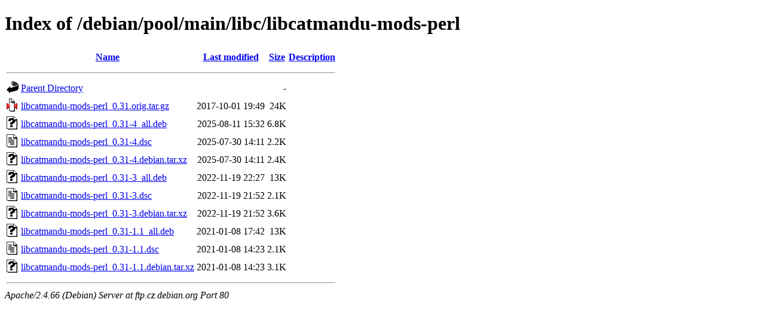

--- FILE ---
content_type: text/html;charset=UTF-8
request_url: http://ftp.cz.debian.org/debian/pool/main/libc/libcatmandu-mods-perl/?C=N;O=D
body_size: 725
content:
<!DOCTYPE HTML PUBLIC "-//W3C//DTD HTML 4.01//EN" "http://www.w3.org/TR/html4/strict.dtd">
<html>
 <head>
  <title>Index of /debian/pool/main/libc/libcatmandu-mods-perl</title>
 </head>
 <body>
<h1>Index of /debian/pool/main/libc/libcatmandu-mods-perl</h1>
  <table>
   <tr><th valign="top"><img src="/icons/blank.gif" alt="[ICO]"></th><th><a href="?C=N;O=A">Name</a></th><th><a href="?C=M;O=A">Last modified</a></th><th><a href="?C=S;O=A">Size</a></th><th><a href="?C=D;O=A">Description</a></th></tr>
   <tr><th colspan="5"><hr></th></tr>
<tr><td valign="top"><img src="/icons/back.gif" alt="[PARENTDIR]"></td><td><a href="/debian/pool/main/libc/">Parent Directory</a></td><td>&nbsp;</td><td align="right">  - </td><td>&nbsp;</td></tr>
<tr><td valign="top"><img src="/icons/compressed.gif" alt="[   ]"></td><td><a href="libcatmandu-mods-perl_0.31.orig.tar.gz">libcatmandu-mods-perl_0.31.orig.tar.gz</a></td><td align="right">2017-10-01 19:49  </td><td align="right"> 24K</td><td>&nbsp;</td></tr>
<tr><td valign="top"><img src="/icons/unknown.gif" alt="[   ]"></td><td><a href="libcatmandu-mods-perl_0.31-4_all.deb">libcatmandu-mods-perl_0.31-4_all.deb</a></td><td align="right">2025-08-11 15:32  </td><td align="right">6.8K</td><td>&nbsp;</td></tr>
<tr><td valign="top"><img src="/icons/text.gif" alt="[TXT]"></td><td><a href="libcatmandu-mods-perl_0.31-4.dsc">libcatmandu-mods-perl_0.31-4.dsc</a></td><td align="right">2025-07-30 14:11  </td><td align="right">2.2K</td><td>&nbsp;</td></tr>
<tr><td valign="top"><img src="/icons/unknown.gif" alt="[   ]"></td><td><a href="libcatmandu-mods-perl_0.31-4.debian.tar.xz">libcatmandu-mods-perl_0.31-4.debian.tar.xz</a></td><td align="right">2025-07-30 14:11  </td><td align="right">2.4K</td><td>&nbsp;</td></tr>
<tr><td valign="top"><img src="/icons/unknown.gif" alt="[   ]"></td><td><a href="libcatmandu-mods-perl_0.31-3_all.deb">libcatmandu-mods-perl_0.31-3_all.deb</a></td><td align="right">2022-11-19 22:27  </td><td align="right"> 13K</td><td>&nbsp;</td></tr>
<tr><td valign="top"><img src="/icons/text.gif" alt="[TXT]"></td><td><a href="libcatmandu-mods-perl_0.31-3.dsc">libcatmandu-mods-perl_0.31-3.dsc</a></td><td align="right">2022-11-19 21:52  </td><td align="right">2.1K</td><td>&nbsp;</td></tr>
<tr><td valign="top"><img src="/icons/unknown.gif" alt="[   ]"></td><td><a href="libcatmandu-mods-perl_0.31-3.debian.tar.xz">libcatmandu-mods-perl_0.31-3.debian.tar.xz</a></td><td align="right">2022-11-19 21:52  </td><td align="right">3.6K</td><td>&nbsp;</td></tr>
<tr><td valign="top"><img src="/icons/unknown.gif" alt="[   ]"></td><td><a href="libcatmandu-mods-perl_0.31-1.1_all.deb">libcatmandu-mods-perl_0.31-1.1_all.deb</a></td><td align="right">2021-01-08 17:42  </td><td align="right"> 13K</td><td>&nbsp;</td></tr>
<tr><td valign="top"><img src="/icons/text.gif" alt="[TXT]"></td><td><a href="libcatmandu-mods-perl_0.31-1.1.dsc">libcatmandu-mods-perl_0.31-1.1.dsc</a></td><td align="right">2021-01-08 14:23  </td><td align="right">2.1K</td><td>&nbsp;</td></tr>
<tr><td valign="top"><img src="/icons/unknown.gif" alt="[   ]"></td><td><a href="libcatmandu-mods-perl_0.31-1.1.debian.tar.xz">libcatmandu-mods-perl_0.31-1.1.debian.tar.xz</a></td><td align="right">2021-01-08 14:23  </td><td align="right">3.1K</td><td>&nbsp;</td></tr>
   <tr><th colspan="5"><hr></th></tr>
</table>
<address>Apache/2.4.66 (Debian) Server at ftp.cz.debian.org Port 80</address>
</body></html>
